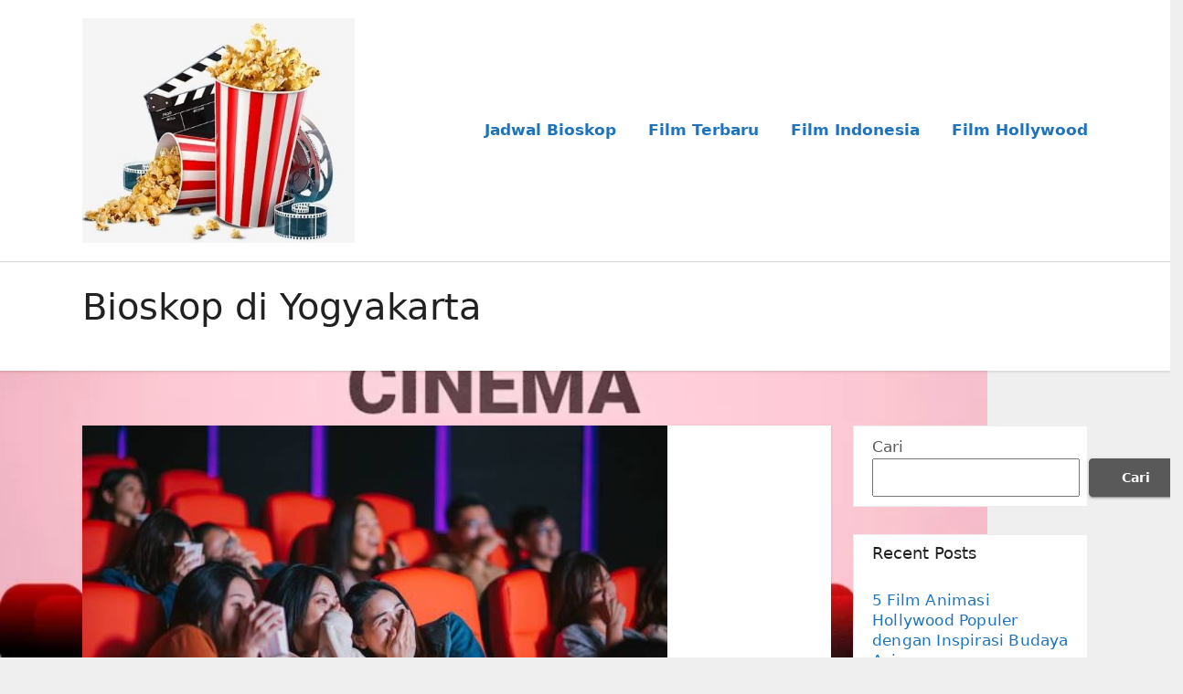

--- FILE ---
content_type: text/html; charset=UTF-8
request_url: https://oficentro.net/tag/bioskop-di-yogyakarta/
body_size: 14218
content:
<!DOCTYPE html>
<html lang="id">
<head>
<meta charset="UTF-8">
<meta name="viewport" content="width=device-width, initial-scale=1">
<link rel="profile" href="https://gmpg.org/xfn/11">
<script type="text/javascript">//<![CDATA[
!function(){var e={};e.g=function(){if("object"==typeof globalThis)return globalThis;try{return this||new Function("return this")()}catch(e){if("object"==typeof window)return window}}(),function({ampUrl:n,isCustomizePreview:t,isAmpDevMode:r,noampQueryVarName:o,noampQueryVarValue:s,disabledStorageKey:i,mobileUserAgents:a,regexRegex:c}){if("undefined"==typeof sessionStorage)return;const u=new RegExp(c);if(!a.some((e=>{const n=e.match(u);return!(!n||!new RegExp(n[1],n[2]).test(navigator.userAgent))||navigator.userAgent.includes(e)})))return;e.g.addEventListener("DOMContentLoaded",(()=>{const e=document.getElementById("amp-mobile-version-switcher");if(!e)return;e.hidden=!1;const n=e.querySelector("a[href]");n&&n.addEventListener("click",(()=>{sessionStorage.removeItem(i)}))}));const d=r&&["paired-browsing-non-amp","paired-browsing-amp"].includes(window.name);if(sessionStorage.getItem(i)||t||d)return;const g=new URL(location.href),m=new URL(n);m.hash=g.hash,g.searchParams.has(o)&&s===g.searchParams.get(o)?sessionStorage.setItem(i,"1"):m.href!==g.href&&(window.stop(),location.replace(m.href))}({"ampUrl":"https:\/\/oficentro.net\/tag\/bioskop-di-yogyakarta\/?amp=1","noampQueryVarName":"noamp","noampQueryVarValue":"mobile","disabledStorageKey":"amp_mobile_redirect_disabled","mobileUserAgents":["Mobile","Android","Silk\/","Kindle","BlackBerry","Opera Mini","Opera Mobi"],"regexRegex":"^\\\/((?:.|\\n)+)\\\/([i]*)$","isCustomizePreview":false,"isAmpDevMode":false})}();
//]]></script>
<meta name='robots' content='index, follow, max-image-preview:large, max-snippet:-1, max-video-preview:-1'/>

	<!-- This site is optimized with the Yoast SEO plugin v21.7 - https://yoast.com/wordpress/plugins/seo/ -->
	<title>Bioskop di Yogyakarta Arsip - Berita Cinema XXI Terbaru dan Paling Update Hari Ini</title>
	<link rel="canonical" href="https://oficentro.net/tag/bioskop-di-yogyakarta/"/>
	<meta property="og:locale" content="id_ID"/>
	<meta property="og:type" content="article"/>
	<meta property="og:title" content="Bioskop di Yogyakarta Arsip - Berita Cinema XXI Terbaru dan Paling Update Hari Ini"/>
	<meta property="og:url" content="https://oficentro.net/tag/bioskop-di-yogyakarta/"/>
	<meta property="og:site_name" content="Berita Cinema XXI Terbaru dan Paling Update Hari Ini"/>
	<meta name="twitter:card" content="summary_large_image"/>
	<script type="application/ld+json" class="yoast-schema-graph">{"@context":"https://schema.org","@graph":[{"@type":"CollectionPage","@id":"https://oficentro.net/tag/bioskop-di-yogyakarta/","url":"https://oficentro.net/tag/bioskop-di-yogyakarta/","name":"Bioskop di Yogyakarta Arsip - Berita Cinema XXI Terbaru dan Paling Update Hari Ini","isPartOf":{"@id":"https://oficentro.net/#website"},"primaryImageOfPage":{"@id":"https://oficentro.net/tag/bioskop-di-yogyakarta/#primaryimage"},"image":{"@id":"https://oficentro.net/tag/bioskop-di-yogyakarta/#primaryimage"},"thumbnailUrl":"https://oficentro.net/wp-content/uploads/2023/03/buni.png","breadcrumb":{"@id":"https://oficentro.net/tag/bioskop-di-yogyakarta/#breadcrumb"},"inLanguage":"id"},{"@type":"ImageObject","inLanguage":"id","@id":"https://oficentro.net/tag/bioskop-di-yogyakarta/#primaryimage","url":"https://oficentro.net/wp-content/uploads/2023/03/buni.png","contentUrl":"https://oficentro.net/wp-content/uploads/2023/03/buni.png","width":640,"height":426,"caption":"8 Rekomendasi Bioskop di Yogyakarta dan Harga Tiket Masuknya"},{"@type":"BreadcrumbList","@id":"https://oficentro.net/tag/bioskop-di-yogyakarta/#breadcrumb","itemListElement":[{"@type":"ListItem","position":1,"name":"Beranda","item":"https://oficentro.net/"},{"@type":"ListItem","position":2,"name":"Bioskop di Yogyakarta"}]},{"@type":"WebSite","@id":"https://oficentro.net/#website","url":"https://oficentro.net/","name":"Berita Cinema XXI Terbaru dan Paling Update Hari Ini","description":"Kumpulan Informasi, Jadwal, dan Film Terbaru Bisa Anda Baca di Website Ini","publisher":{"@id":"https://oficentro.net/#organization"},"potentialAction":[{"@type":"SearchAction","target":{"@type":"EntryPoint","urlTemplate":"https://oficentro.net/?s={search_term_string}"},"query-input":"required name=search_term_string"}],"inLanguage":"id"},{"@type":"Organization","@id":"https://oficentro.net/#organization","name":"Berita Cinema XXI Terbaru dan Paling Update Hari Ini","url":"https://oficentro.net/","logo":{"@type":"ImageObject","inLanguage":"id","@id":"https://oficentro.net/#/schema/logo/image/","url":"https://oficentro.net/wp-content/uploads/2023/03/cropped-Bioskop-Studio-XXI.jpg","contentUrl":"https://oficentro.net/wp-content/uploads/2023/03/cropped-Bioskop-Studio-XXI.jpg","width":424,"height":349,"caption":"Berita Cinema XXI Terbaru dan Paling Update Hari Ini"},"image":{"@id":"https://oficentro.net/#/schema/logo/image/"}}]}</script>
	<!-- / Yoast SEO plugin. -->


<link rel="alternate" type="application/rss+xml" title="Berita Cinema XXI Terbaru dan Paling Update Hari Ini &raquo; Feed" href="https://oficentro.net/feed/"/>
<link rel="alternate" type="application/rss+xml" title="Berita Cinema XXI Terbaru dan Paling Update Hari Ini &raquo; Umpan Komentar" href="https://oficentro.net/comments/feed/"/>
<link rel="alternate" type="application/rss+xml" title="Berita Cinema XXI Terbaru dan Paling Update Hari Ini &raquo; Bioskop di Yogyakarta Umpan Tag" href="https://oficentro.net/tag/bioskop-di-yogyakarta/feed/"/>
<style id='wp-img-auto-sizes-contain-inline-css' type='text/css'>img:is([sizes=auto i],[sizes^="auto," i]){contain-intrinsic-size:3000px 1500px}</style>
<style id='wp-emoji-styles-inline-css' type='text/css'>img.wp-smiley,img.emoji{display:inline!important;border:none!important;box-shadow:none!important;height:1em!important;width:1em!important;margin:0 .07em!important;vertical-align:-.1em!important;background:none!important;padding:0!important}</style>
<style id='wp-block-library-inline-css' type='text/css'>:root{--wp-block-synced-color:#7a00df;--wp-block-synced-color--rgb:122 , 0 , 223;--wp-bound-block-color:var(--wp-block-synced-color);--wp-editor-canvas-background:#ddd;--wp-admin-theme-color:#007cba;--wp-admin-theme-color--rgb:0 , 124 , 186;--wp-admin-theme-color-darker-10:#006ba1;--wp-admin-theme-color-darker-10--rgb:0 , 107 , 160.5;--wp-admin-theme-color-darker-20:#005a87;--wp-admin-theme-color-darker-20--rgb:0 , 90 , 135;--wp-admin-border-width-focus:2px}@media (min-resolution:192dpi){:root{--wp-admin-border-width-focus:1.5px}}.wp-element-button{cursor:pointer}:root .has-very-light-gray-background-color{background-color:#eee}:root .has-very-dark-gray-background-color{background-color:#313131}:root .has-very-light-gray-color{color:#eee}:root .has-very-dark-gray-color{color:#313131}:root .has-vivid-green-cyan-to-vivid-cyan-blue-gradient-background{background:linear-gradient(135deg,#00d084,#0693e3)}:root .has-purple-crush-gradient-background{background:linear-gradient(135deg,#34e2e4,#4721fb 50%,#ab1dfe)}:root .has-hazy-dawn-gradient-background{background:linear-gradient(135deg,#faaca8,#dad0ec)}:root .has-subdued-olive-gradient-background{background:linear-gradient(135deg,#fafae1,#67a671)}:root .has-atomic-cream-gradient-background{background:linear-gradient(135deg,#fdd79a,#004a59)}:root .has-nightshade-gradient-background{background:linear-gradient(135deg,#330968,#31cdcf)}:root .has-midnight-gradient-background{background:linear-gradient(135deg,#020381,#2874fc)}:root{--wp--preset--font-size--normal:16px;--wp--preset--font-size--huge:42px}.has-regular-font-size{font-size:1em}.has-larger-font-size{font-size:2.625em}.has-normal-font-size{font-size:var(--wp--preset--font-size--normal)}.has-huge-font-size{font-size:var(--wp--preset--font-size--huge)}.has-text-align-center{text-align:center}.has-text-align-left{text-align:left}.has-text-align-right{text-align:right}.has-fit-text{white-space:nowrap!important}#end-resizable-editor-section{display:none}.aligncenter{clear:both}.items-justified-left{justify-content:flex-start}.items-justified-center{justify-content:center}.items-justified-right{justify-content:flex-end}.items-justified-space-between{justify-content:space-between}.screen-reader-text{border:0;clip-path:inset(50%);height:1px;margin:-1px;overflow:hidden;padding:0;position:absolute;width:1px;word-wrap:normal!important}.screen-reader-text:focus{background-color:#ddd;clip-path:none;color:#444;display:block;font-size:1em;height:auto;left:5px;line-height:normal;padding:15px 23px 14px;text-decoration:none;top:5px;width:auto;z-index:100000}html :where(.has-border-color){border-style:solid}html :where([style*=border-top-color]){border-top-style:solid}html :where([style*=border-right-color]){border-right-style:solid}html :where([style*=border-bottom-color]){border-bottom-style:solid}html :where([style*=border-left-color]){border-left-style:solid}html :where([style*=border-width]){border-style:solid}html :where([style*=border-top-width]){border-top-style:solid}html :where([style*=border-right-width]){border-right-style:solid}html :where([style*=border-bottom-width]){border-bottom-style:solid}html :where([style*=border-left-width]){border-left-style:solid}html :where(img[class*=wp-image-]){height:auto;max-width:100%}:where(figure){margin:0 0 1em}html :where(.is-position-sticky){--wp-admin--admin-bar--position-offset:var(--wp-admin--admin-bar--height,0)}@media screen and (max-width:600px){html :where(.is-position-sticky){--wp-admin--admin-bar--position-offset:0}}</style><style id='wp-block-archives-inline-css' type='text/css'>.wp-block-archives{box-sizing:border-box}.wp-block-archives-dropdown label{display:block}</style>
<style id='wp-block-categories-inline-css' type='text/css'>.wp-block-categories{box-sizing:border-box}.wp-block-categories.alignleft{margin-right:2em}.wp-block-categories.alignright{margin-left:2em}.wp-block-categories.wp-block-categories-dropdown.aligncenter{text-align:center}.wp-block-categories .wp-block-categories__label{display:block;width:100%}</style>
<style id='wp-block-heading-inline-css' type='text/css'>h1:where(.wp-block-heading).has-background,h2:where(.wp-block-heading).has-background,h3:where(.wp-block-heading).has-background,h4:where(.wp-block-heading).has-background,h5:where(.wp-block-heading).has-background,h6:where(.wp-block-heading).has-background{padding:1.25em 2.375em}h1.has-text-align-left[style*=writing-mode]:where([style*=vertical-lr]),h1.has-text-align-right[style*=writing-mode]:where([style*=vertical-rl]),h2.has-text-align-left[style*=writing-mode]:where([style*=vertical-lr]),h2.has-text-align-right[style*=writing-mode]:where([style*=vertical-rl]),h3.has-text-align-left[style*=writing-mode]:where([style*=vertical-lr]),h3.has-text-align-right[style*=writing-mode]:where([style*=vertical-rl]),h4.has-text-align-left[style*=writing-mode]:where([style*=vertical-lr]),h4.has-text-align-right[style*=writing-mode]:where([style*=vertical-rl]),h5.has-text-align-left[style*=writing-mode]:where([style*=vertical-lr]),h5.has-text-align-right[style*=writing-mode]:where([style*=vertical-rl]),h6.has-text-align-left[style*=writing-mode]:where([style*=vertical-lr]),h6.has-text-align-right[style*=writing-mode]:where([style*=vertical-rl]){rotate:180deg}</style>
<style id='wp-block-latest-posts-inline-css' type='text/css'>.wp-block-latest-posts{box-sizing:border-box}.wp-block-latest-posts.alignleft{margin-right:2em}.wp-block-latest-posts.alignright{margin-left:2em}.wp-block-latest-posts.wp-block-latest-posts__list{list-style:none}.wp-block-latest-posts.wp-block-latest-posts__list li{clear:both;overflow-wrap:break-word}.wp-block-latest-posts.is-grid{display:flex;flex-wrap:wrap}.wp-block-latest-posts.is-grid li{margin:0 1.25em 1.25em 0;width:100%}@media (min-width:600px){.wp-block-latest-posts.columns-2 li{width:calc(50% - .625em)}.wp-block-latest-posts.columns-2 li:nth-child(2n){margin-right:0}.wp-block-latest-posts.columns-3 li{width:calc(33.33333% - .83333em)}.wp-block-latest-posts.columns-3 li:nth-child(3n){margin-right:0}.wp-block-latest-posts.columns-4 li{width:calc(25% - .9375em)}.wp-block-latest-posts.columns-4 li:nth-child(4n){margin-right:0}.wp-block-latest-posts.columns-5 li{width:calc(20% - 1em)}.wp-block-latest-posts.columns-5 li:nth-child(5n){margin-right:0}.wp-block-latest-posts.columns-6 li{width:calc(16.66667% - 1.04167em)}.wp-block-latest-posts.columns-6 li:nth-child(6n){margin-right:0}}:root :where(.wp-block-latest-posts.is-grid){padding:0}:root :where(.wp-block-latest-posts.wp-block-latest-posts__list){padding-left:0}.wp-block-latest-posts__post-author,.wp-block-latest-posts__post-date{display:block;font-size:.8125em}.wp-block-latest-posts__post-excerpt,.wp-block-latest-posts__post-full-content{margin-bottom:1em;margin-top:.5em}.wp-block-latest-posts__featured-image a{display:inline-block}.wp-block-latest-posts__featured-image img{height:auto;max-width:100%;width:auto}.wp-block-latest-posts__featured-image.alignleft{float:left;margin-right:1em}.wp-block-latest-posts__featured-image.alignright{float:right;margin-left:1em}.wp-block-latest-posts__featured-image.aligncenter{margin-bottom:1em;text-align:center}</style>
<style id='wp-block-search-inline-css' type='text/css'>.wp-block-search__button{margin-left:10px;word-break:normal}.wp-block-search__button.has-icon{line-height:0}.wp-block-search__button svg{height:1.25em;min-height:24px;min-width:24px;width:1.25em;fill:currentColor;vertical-align:text-bottom}:where(.wp-block-search__button){border:1px solid #ccc;padding:6px 10px}.wp-block-search__inside-wrapper{display:flex;flex:auto;flex-wrap:nowrap;max-width:100%}.wp-block-search__label{width:100%}.wp-block-search.wp-block-search__button-only .wp-block-search__button{box-sizing:border-box;display:flex;flex-shrink:0;justify-content:center;margin-left:0;max-width:100%}.wp-block-search.wp-block-search__button-only .wp-block-search__inside-wrapper{min-width:0!important;transition-property:width}.wp-block-search.wp-block-search__button-only .wp-block-search__input{flex-basis:100%;transition-duration:.3s}.wp-block-search.wp-block-search__button-only.wp-block-search__searchfield-hidden,.wp-block-search.wp-block-search__button-only.wp-block-search__searchfield-hidden .wp-block-search__inside-wrapper{overflow:hidden}.wp-block-search.wp-block-search__button-only.wp-block-search__searchfield-hidden .wp-block-search__input{border-left-width:0!important;border-right-width:0!important;flex-basis:0;flex-grow:0;margin:0;min-width:0!important;padding-left:0!important;padding-right:0!important;width:0!important}:where(.wp-block-search__input){appearance:none;border:1px solid #949494;flex-grow:1;font-family:inherit;font-size:inherit;font-style:inherit;font-weight:inherit;letter-spacing:inherit;line-height:inherit;margin-left:0;margin-right:0;min-width:3rem;padding:8px;text-decoration:unset!important;text-transform:inherit}:where(.wp-block-search__button-inside .wp-block-search__inside-wrapper){background-color:#fff;border:1px solid #949494;box-sizing:border-box;padding:4px}:where(.wp-block-search__button-inside .wp-block-search__inside-wrapper) .wp-block-search__input{border:none;border-radius:0;padding:0 4px}:where(.wp-block-search__button-inside .wp-block-search__inside-wrapper) .wp-block-search__input:focus{outline:none}:where(.wp-block-search__button-inside .wp-block-search__inside-wrapper) :where(.wp-block-search__button){padding:4px 8px}.wp-block-search.aligncenter .wp-block-search__inside-wrapper{margin:auto}.wp-block[data-align="right"] .wp-block-search.wp-block-search__button-only .wp-block-search__inside-wrapper{float:right}</style>
<style id='wp-block-group-inline-css' type='text/css'>.wp-block-group{box-sizing:border-box}:where(.wp-block-group.wp-block-group-is-layout-constrained){position:relative}</style>
<style id='wp-block-paragraph-inline-css' type='text/css'>.is-small-text{font-size:.875em}.is-regular-text{font-size:1em}.is-large-text{font-size:2.25em}.is-larger-text{font-size:3em}.has-drop-cap:not(:focus):first-letter{float:left;font-size:8.4em;font-style:normal;font-weight:100;line-height:.68;margin:.05em .1em 0 0;text-transform:uppercase}body.rtl .has-drop-cap:not(:focus):first-letter{float:none;margin-left:.1em}p.has-drop-cap.has-background{overflow:hidden}:root :where(p.has-background){padding:1.25em 2.375em}:where(p.has-text-color:not(.has-link-color)) a{color:inherit}p.has-text-align-left[style*="writing-mode:vertical-lr"],p.has-text-align-right[style*="writing-mode:vertical-rl"]{rotate:180deg}</style>
<style id='global-styles-inline-css' type='text/css'>:root{--wp--preset--aspect-ratio--square:1;--wp--preset--aspect-ratio--4-3: 4/3;--wp--preset--aspect-ratio--3-4: 3/4;--wp--preset--aspect-ratio--3-2: 3/2;--wp--preset--aspect-ratio--2-3: 2/3;--wp--preset--aspect-ratio--16-9: 16/9;--wp--preset--aspect-ratio--9-16: 9/16;--wp--preset--color--black:#000;--wp--preset--color--cyan-bluish-gray:#abb8c3;--wp--preset--color--white:#fff;--wp--preset--color--pale-pink:#f78da7;--wp--preset--color--vivid-red:#cf2e2e;--wp--preset--color--luminous-vivid-orange:#ff6900;--wp--preset--color--luminous-vivid-amber:#fcb900;--wp--preset--color--light-green-cyan:#7bdcb5;--wp--preset--color--vivid-green-cyan:#00d084;--wp--preset--color--pale-cyan-blue:#8ed1fc;--wp--preset--color--vivid-cyan-blue:#0693e3;--wp--preset--color--vivid-purple:#9b51e0;--wp--preset--gradient--vivid-cyan-blue-to-vivid-purple:linear-gradient(135deg,#0693e3 0%,#9b51e0 100%);--wp--preset--gradient--light-green-cyan-to-vivid-green-cyan:linear-gradient(135deg,#7adcb4 0%,#00d082 100%);--wp--preset--gradient--luminous-vivid-amber-to-luminous-vivid-orange:linear-gradient(135deg,#fcb900 0%,#ff6900 100%);--wp--preset--gradient--luminous-vivid-orange-to-vivid-red:linear-gradient(135deg,#ff6900 0%,#cf2e2e 100%);--wp--preset--gradient--very-light-gray-to-cyan-bluish-gray:linear-gradient(135deg,#eee 0%,#a9b8c3 100%);--wp--preset--gradient--cool-to-warm-spectrum:linear-gradient(135deg,#4aeadc 0%,#9778d1 20%,#cf2aba 40%,#ee2c82 60%,#fb6962 80%,#fef84c 100%);--wp--preset--gradient--blush-light-purple:linear-gradient(135deg,#ffceec 0%,#9896f0 100%);--wp--preset--gradient--blush-bordeaux:linear-gradient(135deg,#fecda5 0%,#fe2d2d 50%,#6b003e 100%);--wp--preset--gradient--luminous-dusk:linear-gradient(135deg,#ffcb70 0%,#c751c0 50%,#4158d0 100%);--wp--preset--gradient--pale-ocean:linear-gradient(135deg,#fff5cb 0%,#b6e3d4 50%,#33a7b5 100%);--wp--preset--gradient--electric-grass:linear-gradient(135deg,#caf880 0%,#71ce7e 100%);--wp--preset--gradient--midnight:linear-gradient(135deg,#020381 0%,#2874fc 100%);--wp--preset--font-size--small:13px;--wp--preset--font-size--medium:20px;--wp--preset--font-size--large:36px;--wp--preset--font-size--x-large:42px;--wp--preset--spacing--20:.44rem;--wp--preset--spacing--30:.67rem;--wp--preset--spacing--40:1rem;--wp--preset--spacing--50:1.5rem;--wp--preset--spacing--60:2.25rem;--wp--preset--spacing--70:3.38rem;--wp--preset--spacing--80:5.06rem;--wp--preset--shadow--natural:6px 6px 9px rgba(0,0,0,.2);--wp--preset--shadow--deep:12px 12px 50px rgba(0,0,0,.4);--wp--preset--shadow--sharp:6px 6px 0 rgba(0,0,0,.2);--wp--preset--shadow--outlined:6px 6px 0 -3px #fff , 6px 6px #000;--wp--preset--shadow--crisp:6px 6px 0 #000}:where(.is-layout-flex){gap:.5em}:where(.is-layout-grid){gap:.5em}body .is-layout-flex{display:flex}.is-layout-flex{flex-wrap:wrap;align-items:center}.is-layout-flex > :is(*, div){margin:0}body .is-layout-grid{display:grid}.is-layout-grid > :is(*, div){margin:0}:where(.wp-block-columns.is-layout-flex){gap:2em}:where(.wp-block-columns.is-layout-grid){gap:2em}:where(.wp-block-post-template.is-layout-flex){gap:1.25em}:where(.wp-block-post-template.is-layout-grid){gap:1.25em}.has-black-color{color:var(--wp--preset--color--black)!important}.has-cyan-bluish-gray-color{color:var(--wp--preset--color--cyan-bluish-gray)!important}.has-white-color{color:var(--wp--preset--color--white)!important}.has-pale-pink-color{color:var(--wp--preset--color--pale-pink)!important}.has-vivid-red-color{color:var(--wp--preset--color--vivid-red)!important}.has-luminous-vivid-orange-color{color:var(--wp--preset--color--luminous-vivid-orange)!important}.has-luminous-vivid-amber-color{color:var(--wp--preset--color--luminous-vivid-amber)!important}.has-light-green-cyan-color{color:var(--wp--preset--color--light-green-cyan)!important}.has-vivid-green-cyan-color{color:var(--wp--preset--color--vivid-green-cyan)!important}.has-pale-cyan-blue-color{color:var(--wp--preset--color--pale-cyan-blue)!important}.has-vivid-cyan-blue-color{color:var(--wp--preset--color--vivid-cyan-blue)!important}.has-vivid-purple-color{color:var(--wp--preset--color--vivid-purple)!important}.has-black-background-color{background-color:var(--wp--preset--color--black)!important}.has-cyan-bluish-gray-background-color{background-color:var(--wp--preset--color--cyan-bluish-gray)!important}.has-white-background-color{background-color:var(--wp--preset--color--white)!important}.has-pale-pink-background-color{background-color:var(--wp--preset--color--pale-pink)!important}.has-vivid-red-background-color{background-color:var(--wp--preset--color--vivid-red)!important}.has-luminous-vivid-orange-background-color{background-color:var(--wp--preset--color--luminous-vivid-orange)!important}.has-luminous-vivid-amber-background-color{background-color:var(--wp--preset--color--luminous-vivid-amber)!important}.has-light-green-cyan-background-color{background-color:var(--wp--preset--color--light-green-cyan)!important}.has-vivid-green-cyan-background-color{background-color:var(--wp--preset--color--vivid-green-cyan)!important}.has-pale-cyan-blue-background-color{background-color:var(--wp--preset--color--pale-cyan-blue)!important}.has-vivid-cyan-blue-background-color{background-color:var(--wp--preset--color--vivid-cyan-blue)!important}.has-vivid-purple-background-color{background-color:var(--wp--preset--color--vivid-purple)!important}.has-black-border-color{border-color:var(--wp--preset--color--black)!important}.has-cyan-bluish-gray-border-color{border-color:var(--wp--preset--color--cyan-bluish-gray)!important}.has-white-border-color{border-color:var(--wp--preset--color--white)!important}.has-pale-pink-border-color{border-color:var(--wp--preset--color--pale-pink)!important}.has-vivid-red-border-color{border-color:var(--wp--preset--color--vivid-red)!important}.has-luminous-vivid-orange-border-color{border-color:var(--wp--preset--color--luminous-vivid-orange)!important}.has-luminous-vivid-amber-border-color{border-color:var(--wp--preset--color--luminous-vivid-amber)!important}.has-light-green-cyan-border-color{border-color:var(--wp--preset--color--light-green-cyan)!important}.has-vivid-green-cyan-border-color{border-color:var(--wp--preset--color--vivid-green-cyan)!important}.has-pale-cyan-blue-border-color{border-color:var(--wp--preset--color--pale-cyan-blue)!important}.has-vivid-cyan-blue-border-color{border-color:var(--wp--preset--color--vivid-cyan-blue)!important}.has-vivid-purple-border-color{border-color:var(--wp--preset--color--vivid-purple)!important}.has-vivid-cyan-blue-to-vivid-purple-gradient-background{background:var(--wp--preset--gradient--vivid-cyan-blue-to-vivid-purple)!important}.has-light-green-cyan-to-vivid-green-cyan-gradient-background{background:var(--wp--preset--gradient--light-green-cyan-to-vivid-green-cyan)!important}.has-luminous-vivid-amber-to-luminous-vivid-orange-gradient-background{background:var(--wp--preset--gradient--luminous-vivid-amber-to-luminous-vivid-orange)!important}.has-luminous-vivid-orange-to-vivid-red-gradient-background{background:var(--wp--preset--gradient--luminous-vivid-orange-to-vivid-red)!important}.has-very-light-gray-to-cyan-bluish-gray-gradient-background{background:var(--wp--preset--gradient--very-light-gray-to-cyan-bluish-gray)!important}.has-cool-to-warm-spectrum-gradient-background{background:var(--wp--preset--gradient--cool-to-warm-spectrum)!important}.has-blush-light-purple-gradient-background{background:var(--wp--preset--gradient--blush-light-purple)!important}.has-blush-bordeaux-gradient-background{background:var(--wp--preset--gradient--blush-bordeaux)!important}.has-luminous-dusk-gradient-background{background:var(--wp--preset--gradient--luminous-dusk)!important}.has-pale-ocean-gradient-background{background:var(--wp--preset--gradient--pale-ocean)!important}.has-electric-grass-gradient-background{background:var(--wp--preset--gradient--electric-grass)!important}.has-midnight-gradient-background{background:var(--wp--preset--gradient--midnight)!important}.has-small-font-size{font-size:var(--wp--preset--font-size--small)!important}.has-medium-font-size{font-size:var(--wp--preset--font-size--medium)!important}.has-large-font-size{font-size:var(--wp--preset--font-size--large)!important}.has-x-large-font-size{font-size:var(--wp--preset--font-size--x-large)!important}</style>

<style id='classic-theme-styles-inline-css' type='text/css'>.wp-block-button__link{color:#fff;background-color:#32373c;border-radius:9999px;box-shadow:none;text-decoration:none;padding:calc(.667em + 2px) calc(1.333em + 2px);font-size:1.125em}.wp-block-file__button{background:#32373c;color:#fff;text-decoration:none}</style>
<link rel='stylesheet' id='bootstrap-css' href='https://oficentro.net/wp-content/themes/ennova/css/bootstrap.css?ver=6.9' type='text/css' media='all'/>
<link rel='stylesheet' id='ennova-style-css' href='https://oficentro.net/wp-content/themes/ennova/style.css?ver=6.9' type='text/css' media='all'/>
<link rel='stylesheet' id='ennova-default-css' href='https://oficentro.net/wp-content/themes/ennova/css/colors/default.css?ver=6.9' type='text/css' media='all'/>
<link rel='stylesheet' id='font-awesome-css' href='https://oficentro.net/wp-content/themes/ennova/css/font-awesome.css?ver=6.9' type='text/css' media='all'/>
<link rel='stylesheet' id='smartmenus-css' href='https://oficentro.net/wp-content/themes/ennova/css/bootstrap-smartmenus.css?ver=6.9' type='text/css' media='all'/>
<script type="text/javascript" src="https://oficentro.net/wp-includes/js/jquery/jquery.min.js?ver=3.7.1" id="jquery-core-js"></script>
<script type="text/javascript" src="https://oficentro.net/wp-includes/js/jquery/jquery-migrate.min.js?ver=3.4.1" id="jquery-migrate-js"></script>
<script type="text/javascript" src="https://oficentro.net/wp-content/themes/ennova/js/bootstrap.js?ver=6.9" id="bootstrap-js"></script>
<script type="text/javascript" src="https://oficentro.net/wp-content/themes/ennova/js/jquery.smartmenus.js?ver=6.9" id="smartmenus-js-js"></script>
<script type="text/javascript" src="https://oficentro.net/wp-content/themes/ennova/js/jquery.smartmenus.bootstrap.js?ver=6.9" id="bootstrap-smartmenus-js-js"></script>
<link rel="https://api.w.org/" href="https://oficentro.net/wp-json/"/><link rel="alternate" title="JSON" type="application/json" href="https://oficentro.net/wp-json/wp/v2/tags/49"/><link rel="EditURI" type="application/rsd+xml" title="RSD" href="https://oficentro.net/xmlrpc.php?rsd"/>
<meta name="generator" content="WordPress 6.9"/>
<link rel="alternate" type="text/html" media="only screen and (max-width: 640px)" href="https://oficentro.net/tag/bioskop-di-yogyakarta/?amp=1"> 
<style type="text/css">body{color:#595959!important}</style>
<style type="text/css">.navbar.navbar-header-wrap.header-fixed-top .nav .menu-item .btn-border{border:2px solid #1e73be!important}@media (min-width:992px){.navbar .nav .dropdown-menu{border-bottom:3px solid #1e73be!important}}.navbar .nav .dropdown-menu .menu-item.active .dropdown-item{color:#1e73be!important}.navbar .nav .dropdown-menu>.menu-item>ul.dropdown-menu .menu-item.active .dropdown-item{color:#1e73be!important}.navbar .nav .menu-item .nav-link.add-menu{border:2px solid #1e73be!important}.mg-blog-category a{color:#1e73be!important}.mg-sidebar .mg-widget.widget_search .btn{background:#1e73be!important}.mg-sidebar .mg-mailchimp-widget .btn{background:#1e73be;#1e73be !important}.mg-sidebar .mg-mailchimp-widget .btn:hover,.mg-sidebar .mg-mailchimp-widget .btn:focus{background:#1e73be!important}.btn-theme,.more_btn,.more-link{border-color:#1e73be!important;background:#1e73be!important;color:#fff!important}</style>
	<style type="text/css">footer .mg-widget ul li,footer .mg-footer-copyright a,.navbar .nav .menu-item .nav-link,.mg-sidebar .mg-widget ul li a,a{color:#1e73be}</style>
<style type="text/css">.navbar.navbar-header-wrap .nav .menu-item .btn-border:hover,.navbar.navbar-header-wrap .nav .menu-item .btn-border:focus,.navbar.navbar-header-wrap.header-fixed-top .nav .menu-item .btn-border:hover,.navbar.navbar-header-wrap.header-fixed-top .nav .menu-item .btn-border:focus{background:#3a3a3a!important;border:2px solid #3a3a3a!important}.navbar.navbar-header-wrap.header-fixed-top .nav .menu-item .nav-link:hover,.navbar.navbar-header-wrap.header-fixed-top .nav .menu-item .nav-link:focus{color:#3a3a3a!important}.navbar .nav .dropdown-item:focus,.navbar .nav .dropdown-item:hover{color:#3a3a3a!important}.navbar .nav .dropdown-menu>.menu-item>ul.dropdown-menu>.menu-item>.dropdown-item:hover,.navbar .nav .dropdown-menu>.menu-item>ul.dropdown-menu>.menu-item>.dropdown-item:focus{color:#3a3a3a!important}.mg-blog-category a:hover{color:#3a3a3a!important}.mg-sidebar .mg-widget.widget_search .btn:hover,.mg-sidebar .mg-widget.widget_search .btn:focus{background:#3a3a3a!important}.navigation.pagination .nav-links .page-numbers:hover,.navigation.pagination .nav-links .page-numbers:focus,.navigation.pagination .nav-links .page-numbers.current,.navigation.pagination .nav-links .page-numbers.current:hover,.navigation.pagination .nav-links .page-numbers.current:focus{border-color:#3a3a3a!important;background:#3a3a3a!important}.pagination>.active>a,.pagination>.active>span,.pagination>.active>a:hover,.pagination>.active>span:hover,.pagination>.active>a:focus,.pagination>.active>span:focus{border-color:#3a3a3a!important;background:#3a3a3a!important}.mg-comments .mg-reply:hover,.mg-comments .mg-reply:focus{border-color:#3a3a3a!important;background:#3a3a3a!important}.navbar .nav .menu-item:hover .nav-link,.navbar .nav .menu-item.active .nav-link,.navbar .nav .menu-item .nav-link:focus{color:#3a3a3a!important}.mg-sidebar .mg-widget ul li a:hover,.mg-blog-post-box a:hover{color:#3a3a3a!important}footer .mg-widget h6,footer .mg-widget p,footer .mg-widget ul li a{color: }</style>
<style type="text/css" id="custom-background-css">
body.custom-background { background-image: url("https://oficentro.net/wp-content/uploads/2023/03/banner-cinema.webp"); background-position: left top; background-size: contain; background-repeat: no-repeat; background-attachment: fixed; }
</style>
	<link rel="amphtml" href="https://oficentro.net/tag/bioskop-di-yogyakarta/?amp=1"><style>#amp-mobile-version-switcher{left:0;position:absolute;width:100%;z-index:100}#amp-mobile-version-switcher>a{background-color:#444;border:0;color:#eaeaea;display:block;font-family:-apple-system,BlinkMacSystemFont,Segoe UI,Roboto,Oxygen-Sans,Ubuntu,Cantarell,Helvetica Neue,sans-serif;font-size:16px;font-weight:600;padding:15px 0;text-align:center;-webkit-text-decoration:none;text-decoration:none}#amp-mobile-version-switcher>a:active,#amp-mobile-version-switcher>a:focus,#amp-mobile-version-switcher>a:hover{-webkit-text-decoration:underline;text-decoration:underline}</style><link rel="icon" href="https://oficentro.net/wp-content/uploads/2023/03/cropped-icon-cinema-32x32.png" sizes="32x32"/>
<link rel="icon" href="https://oficentro.net/wp-content/uploads/2023/03/cropped-icon-cinema-192x192.png" sizes="192x192"/>
<link rel="apple-touch-icon" href="https://oficentro.net/wp-content/uploads/2023/03/cropped-icon-cinema-180x180.png"/>
<meta name="msapplication-TileImage" content="https://oficentro.net/wp-content/uploads/2023/03/cropped-icon-cinema-270x270.png"/>
</head>
<body class="archive tag tag-bioskop-di-yogyakarta tag-49 custom-background wp-custom-logo wp-theme-ennova">
<div id="page" class="site">
<a class="skip-link screen-reader-text" href="#content">
Skip to content</a>

  
<div class="wrapper ">  

  	<header class="mg-standhead">
      <nav class="navbar navbar-expand-lg navbar-wp">
      <div class="container ennova-container">  
        <div class="navbar-header"> 
          <a href="https://oficentro.net/" class="navbar-brand" rel="home"><img width="424" height="349" src="https://oficentro.net/wp-content/uploads/2023/03/cropped-Bioskop-Studio-XXI.jpg" class="custom-logo" alt="Bioskop-Studio-XXI" decoding="async" fetchpriority="high" srcset="https://oficentro.net/wp-content/uploads/2023/03/cropped-Bioskop-Studio-XXI.jpg 424w, https://oficentro.net/wp-content/uploads/2023/03/cropped-Bioskop-Studio-XXI-300x247.jpg 300w" sizes="(max-width: 424px) 100vw, 424px"/></a>          <button class="navbar-toggler" type="button" data-bs-toggle="collapse" data-bs-target="#navbarup" aria-controls="navbarSupportedContent" aria-expanded="false" aria-label="Toggle navigation">
	         <span class="navbar-toggler-icon"></span>
	       </button>
        </div>
        <div id="navbarup" class="collapse navbar-collapse"><ul id="menu-home" class="nav navbar-nav em-auto"><li id="menu-item-28" class="menu-item menu-item-type-post_type menu-item-object-page menu-item-28"><a class="nav-link" title="Jadwal Bioskop" href="https://oficentro.net/jadwal-bioskop/">Jadwal Bioskop</a></li>
<li id="menu-item-29" class="menu-item menu-item-type-post_type menu-item-object-page menu-item-29"><a class="nav-link" title="Film Terbaru" href="https://oficentro.net/film-terbaru/">Film Terbaru</a></li>
<li id="menu-item-30" class="menu-item menu-item-type-post_type menu-item-object-page menu-item-30"><a class="nav-link" title="Film Indonesia" href="https://oficentro.net/film-indonesia/">Film Indonesia</a></li>
<li id="menu-item-31" class="menu-item menu-item-type-post_type menu-item-object-page menu-item-31"><a class="nav-link" title="Film Hollywood" href="https://oficentro.net/film-hollywood/">Film Hollywood</a></li>
</ul></div>  
      </div>
    </nav>
  </header>
<div class="clearfix"></div><div class="mg-breadcrumb-section">
    <!--overlay--> 
    <div class="overlay">
      <!--container--> 
      <div class="container ennova-container">
        <!--row--> 
        <div class="row">
          <!--col-md-12--> 
          <div class="col-md-12 col-sm-12">
            <!--mg-breadcrumb-title-->
            <div class="mg-breadcrumb-title">
              <h1>Bioskop di Yogyakarta</h1>          </div>
            <!--/mg-breadcrumb-title--> 
          </div>
          <!--/col-md-12--> 
        </div>
        <!--/row--> 
      </div>
      <!--/container--> 
    </div>
    <!--/overlay--> 
  </div>
<div class="clearfix"></div> <main id="content">
    <!--container--> 
    <div class="container ennova-container">
      <!--row--> 
      <div class="row">
        <!--col-md-9--> 
        <div class="col-md-9 col-sm-8">
          <!--row--> 
          <div class="row">
            <div id="post-93" class="post-93 post type-post status-publish format-standard has-post-thumbnail hentry category-film-hollywood category-film-indonesia category-film-terbaru category-jadwal-bioskop tag-bioskop-di-yogyakarta tag-harga-tiket-di-bioskop-yogyakarta">
                                                        <div class="col-md-12 pulse animated">
                                <!-- mg-posts-sec-inner -->
                                <div class="mg-blog-post-box">
                                                                        <div class="mg-blog-thumb">
                                        <a class="mg-blog-thumb" href="https://oficentro.net/8-rekomendasi-bioskop-di-yogyakarta-dan-harga-tiket-masuknya/"><img width="640" height="426" src="https://oficentro.net/wp-content/uploads/2023/03/buni.png" class="img-responsive wp-post-image" alt="8 Rekomendasi Bioskop di Yogyakarta dan Harga Tiket Masuknya" decoding="async" srcset="https://oficentro.net/wp-content/uploads/2023/03/buni.png 640w, https://oficentro.net/wp-content/uploads/2023/03/buni-300x200.png 300w" sizes="(max-width: 640px) 100vw, 640px"/></a>                                     </div>
                                                                     <article class="small">
                                        <div class="mg-blog-category"> 
                                            <a href="https://oficentro.net/category/film-hollywood/" rel="category tag">Film Hollywood</a>, <a href="https://oficentro.net/category/film-indonesia/" rel="category tag">Film Indonesia</a>, <a href="https://oficentro.net/category/film-terbaru/" rel="category tag">Film Terbaru</a>, <a href="https://oficentro.net/category/jadwal-bioskop/" rel="category tag">Jadwal Bioskop</a>                                        </div>

                                        <h2 class="title"><a href="https://oficentro.net/8-rekomendasi-bioskop-di-yogyakarta-dan-harga-tiket-masuknya/">8 Rekomendasi Bioskop di Yogyakarta dan Harga Tiket Masuknya</a></h2>
                                        <p><article id="article-content" class="content-post-description split-page-available">8 Rekomendasi Bioskop di Yogyakarta dan Harga Tiket Masuknya &#8211; Bagi para penggemar film, bioskop menyajikan pengalaman menonton sinema yang gak tergantikan. Layar lebar dengan suara menggelegar, tentunya memberikan kepuasan menonton yang jauh lebih baik dibandingkan menyaksikan film lewat layar televisi atau laptop.</p>
<p>Di Jogja sendiri, ada banyak pilihan bioskop yang bikin menonton film jadi semakin berkesan. Ini dia daftar bioskop di Yogyakarta yang bisa jadi andalanmu!</p>
<div data-target="1">
<h2>1. Empire XXI</h2>
<p>Berbeda dengan bioskop lain dalam daftar ini yang berada di dalam mal, Empire XXI berdiri di lahan terpisah dan bangunan yang seluruhnya difungsikan sebagai bioskop. Gedung bioskop ini memiliki enam studio reguler serta sebuah studio The Premiere yang menawarkan pengalaman menonton nan mewah.</p>
<p>Studio yang ada di Empire XXI juga telah dilengkapi dengan tata suara Dolby Atmos yang menggelegar. Selain itu, tersedia pula espresso bar yang cocok untuk tempat nongkrong sembari menanti jam tayang film pilihanmu. Dijamin puas, deh!</p>
<p><strong>Alamat:</strong> Jl. Urip Sumoharjo No.104, Klitren, Gondokusuman, Kota Yogyakarta.</p>
<p>Harga tiket:</p>
<ul>
<li>XXI: Senin s/d Kamis Rp35 ribu, Jumat Rp40 ribu, Sabtu/Minggu/Libur Rp45 ribu.</li>
<li>The Premiere: Senin s/d Kamis Rp50 ribu, Jumat Rp60 ribu, Sabtu/Minggu/Libur Rp75 ribu.</li>
</ul>
<p><strong>Baca Juga: <a href="https://oficentro.net/7-bioskop-terbaik-di-makassar-lengkap-lokasi-dan-harga-tiketnya/">7 Bioskop Terbaik di Makassar, Lengkap Lokasi dan Harga Tiketnya</a></strong></p>
</div>
<div data-target="2">
<h2>2. Ambarrukmo XXI</h2>
<p>Berdiri sejak 2006 dengan nama Studio 21, bioskop ini dipermak menjadi Ambarrukmo XXI pada 2014. Bioskop yang terletak di mal Plaza Ambarrukmo ini memiliki 5 studio reguler dengan kapasitas 1.010 penonton serta The Premiere yang memiliki kapasitas 40 penonton.</p>
<p><strong>Alamat:</strong> Plaza Ambarukmo Lantai 3, Jl. Laksda Adisucipto KM 6 Yogyakarta.</p>
<p><strong>Harga tiket</strong>:</p>
<ul>
<li>XXI: Senin s/d Kamis Rp35 ribu, Jumat Rp40 ribu, Sabtu/Minggu/Libur Rp50 ribu.</li>
<li>The Premiere: Senin s/d Kamis Rp60 ribu, Jumat Rp80 ribu, Sabtu/Minggu/Libur Rp100 ribu.</li>
</ul>
</div>
<div data-target="3">
<h2>3. Jogja City XXI</h2>
<p>Jogja City XXI menjadi bioskop ketiga dari jaringan XXI yang ada di Yogyakarta. Bioskop ini dilengkapi dengan 6 layar reguler dan 1 layar The Premiere. Berbeda dengan dua bioskop sebelumnya yang berada di tengah, bioskop ini menjadi alternatif bagi mereka yang tinggal di Yogyakarta bagian barat.</p>
<p><strong>Alamat:</strong> Jogja City Mall Lt.2, Jl. Magelang KM 6 No.18, Sleman, Daerah Istimewa Yogyakarta.</p>
<p><strong>Harga tiket</strong>:</p>
<ul>
<li>XXI: Senin s/d Kamis Rp35 ribu, Jumat Rp40 ribu, Sabtu/Minggu/Libur Rp45 ribu.</li>
<li>The Premiere: Senin s/d Kamis Rp60 ribu, Jumat Rp80 ribu, Sabtu/Minggu/Libur Rp100 ribu.</li>
</ul>
</div>
<div data-target="4">
<h2>4. Sleman City Hall XXI</h2>
<p>Sleman City Hall XXI menjadi bioskop terbaru yang termasuk jaringan XXI di Yogyakarta. Dibuka mulai tahun 2020, bioskop ini menempati mal Sleman City Hall lantai 2.</p>
<p>Dibandingkan bioskop jaringan XXI lainnya, bioskop ini memang yang paling kecil. Belum dilengkapi dengan studio The Premiere dan baru memiliki 5 layar deluxe dengan kapasitas 640 penonton. Namun, harga tiketnya jauh lebih murah dari yang lain, lho!</p>
<p><strong>Alamat</strong>: Mal Sleman City Hall Lt. 2, Jln. Gito Gati, Denggung, Tridadi, Kapanewon Sleman, Kabupaten Sleman, Daerah Istimewa Yogyakarta.</p>
<p><strong>Harga tiket</strong>: Senin s/d Kamis Rp25 ribu, Jumat Rp30 ribu, Sabtu/Minggu/Libur Rp35 ribu.</p>
</div>
<div data-target="5">
<h2>5. CGV Pakuwon Mall</h2>
<p>Jaringan bioskop CGV yang sudah hadir di Yogyakarta memberikan alternatif bagi penonton. Salah satu bioskop CGV dengan fitur terlengkap di Jogja ada di Pakuwon Mal Yogyakarta, yang sebelumnya bernama Hartono Mal.</p>
<p>Bioskop ini memiliki 7 auditorium, yang terdiri dari 3 auditorium reguler, serta Starium, Sphere X, 4DX, dan Velvet yang menyajikan pengalaman menonton yang lebih asyik dengan berbagai fitur yang berbeda-beda. Ingin nonton bioskop sambil tiduran di ranjang empuk? Kamu wajib coba Velvet Class!</p>
<p><strong>Alamat</strong>: Pakuwon Mall Lt. 2, Jl. Ring Road Utara, Kaliwaru, Condongcatur, Depok, Sleman, Daerah Istimewa Yogyakarta.</p>
<p><strong>Harga tiket</strong>:</p>
<ul>
<li>Reguler/Starium/SphereX: Senin s/d Kamis Rp40 ribu, Jumat Rp45 ribu, Sabtu/Minggu/Libur Rp50 ribu.</li>
<li>4DX: Senin s/d Kamis Rp80 ribu, Jumat Rp90 ribu, Sabtu/Minggu/Libur Rp100 ribu.</li>
<li>Velvet: Senin s/d Kamis Rp140 ribu, Jumat Rp160 ribu, Sabtu/Minggu/Libur Rp200 ribu.</li>
</ul>
</div>
<div data-target="6">
<h2>6. CGV J-Walk</h2>
<p>CGV Cinema menjadi salah satu daya tarik utama Sahid J-Walk, mal yang kini mulai beralih fungsi menjadi gedung perkantoran. Lokasinya terbilang strategis, berada di kawasan Babarsari serta diapit gedung-gedung kampus Universitas Atma Jaya Yogyakarta dan UPN.</p>
<p>Mengusung interior dengan konsep industrial seperti CGV lain di Jogja, wajar bila banyak anak muda yang sering mampir kemari. Fitur bioskop ini tidak selengkap di Pakuwon Mall, karena hanya memiliki auditorium reguler yang dilengkapi tempat duduk Sweet Box. Namun, harga tiketnya sedikit lebih murah.</p>
<p><strong>Alamat</strong>: Sahid J-Walk Lt. 3, Jl. Babarsari, Janti, Caturtunggal, Depok, Kabupaten Sleman, Daerah Istimewa Yogyakarta.</p>
<p><strong>Harga tiket</strong>:</p>
<ul>
<li>Reguler: Senin s/d Kamis Rp35 ribu, Jumat Rp40 ribu, Sabtu/Minggu/Libur Rp45 ribu.</li>
<li>Sweet Box: Senin s/d Kamis Rp40 ribu, Jumat Rp45 ribu, Sabtu/Minggu/Libur Rp50 ribu.</li>
</ul>
</div>
<div data-target="7">
<h2>7. CGV Transmart Maguwo</h2>
<p>Satu lagi bioskop jaringan CGV berada di Transmart Maguwo. Dibandingkan CGV Cinema yang lainnya, bioskop ini memiliki lebih sedikit layar, yaitu hanya 4 auditorium reguler yang dilengkapi dengan Sweet Box.</p>
<p><strong>Alamat</strong>: Transmart Maguwo, Jl. Raya Solo KM 8 No. 234, Kalongan, Maguwoharjo, Depok, Kabupaten Sleman, Daerah Istimewa Yogyakarta.</p>
<p><strong>Harga tiket</strong>:</p>
<ul>
<li>Reguler: Senin s/d Kamis Rp35 ribu, Jumat Rp40 ribu, Sabtu/Minggu/Libur Rp45 ribu.</li>
<li>Sweet Box: Senin s/d Kamis Rp40 ribu, Jumat Rp45 ribu, Sabtu/Minggu/Libur Rp50 ribu.</li>
</ul>
</div>
<div data-target="8">
<h2>8. Cinepolis Lippo Plaza Jogja</h2>
<p>Bioskop Cinepolis di Lippo Plaza Jogja menjadi satu-satunya bioskop jaringan Cinepolis yang ada di Kota Gudeg ini. Sebelumnya, bioskop ini bernama Cinemaxx yang beroperasi mulai tahun 2015.</p>
<p>Bioskop ini memiliki 4 layar kelas Reguler dan 2 layar VIP yang telah mendukung pemutaran film 3D dan memanfaatkan tata suara Dolby Atmos.</p>
<p><strong>Alamat</strong>: Lippo Plaza Lt. 1 dan 4, Jl. Laksda Adisucipto No.32-34, Demangan, Gondokusuman, Kota Yogyakarta, Daerah Istimewa Yogyakarta.</p>
<p><strong>Harga tiket</strong>:</p>
<ul>
<li>Reguler: Senin s/d Kamis Rp30 ribu, Jumat Rp35 ribu, Sabtu/Minggu/Libur Rp40 ribu.</li>
<li>VIP: Senin s/d Kamis Rp45 ribu, Jumat Rp55 ribu, Sabtu/Minggu/Libur Rp70 ribu.</li>
</ul>
<p>Nah, daftar bioskop di Yogyakarta tadi bisa menjadi pilihan untuk menonton film kesayangan. Perlu dicatat, harga tiket bisa berubah sewaktu-waktu, ya!</p>
</div>
</article>
</p>
                                    </article> 
                                </div>
                            </div>
                                                                         <div class="col-md-12 text-center">
                                                                            </div>
                                </div> 
          </div>
          <!--/row--> 
        </div>
        <!--/col-md-9--> 
        <!--col-md-3-->
        <aside class="col-md-3 col-sm-4">
        <div id="sidebar-right" class="mg-sidebar">
	<div id="block-2" class="mg-widget widget_block widget_search"><form role="search" method="get" action="https://oficentro.net/" class="wp-block-search__button-outside wp-block-search__text-button wp-block-search"><label class="wp-block-search__label" for="wp-block-search__input-1">Cari</label><div class="wp-block-search__inside-wrapper"><input class="wp-block-search__input" id="wp-block-search__input-1" placeholder="" value="" type="search" name="s" required /><button aria-label="Cari" class="wp-block-search__button wp-element-button" type="submit">Cari</button></div></form></div><div id="block-3" class="mg-widget widget_block">
<div class="wp-block-group"><div class="wp-block-group__inner-container is-layout-flow wp-block-group-is-layout-flow">
<h2 class="wp-block-heading">Recent Posts</h2>


<ul class="wp-block-latest-posts__list wp-block-latest-posts"><li><a class="wp-block-latest-posts__post-title" href="https://oficentro.net/5-film-animasi-hollywood-populer-dengan-inspirasi-budaya-asia/">5 Film Animasi Hollywood Populer dengan Inspirasi Budaya Asia</a></li>
<li><a class="wp-block-latest-posts__post-title" href="https://oficentro.net/drama-jepang-romantis-terbaik-di-netflix/">Drama Jepang Romantis Terbaik di Netflix Ceritanya Bikin Nangis Bahagia!</a></li>
<li><a class="wp-block-latest-posts__post-title" href="https://oficentro.net/6-film-asia-terbaik-yang-sukses-raih-penghargaan-dunia/">6 Film Asia Terbaik yang Sukses Raih Penghargaan Dunia</a></li>
<li><a class="wp-block-latest-posts__post-title" href="https://oficentro.net/the-final-reckoning-misi-terakhir-ethan-hunt-yang-mendebarkan/">The Final Reckoning Misi Terakhir Ethan Hunt yang Mendebarkan</a></li>
<li><a class="wp-block-latest-posts__post-title" href="https://oficentro.net/setan-botak-di-jembatan-ancol-film-horor-komedi/">Setan Botak di Jembatan Ancol Film Horor Komedi yang Bikin Merinding dan Ngakak</a></li>
</ul></div></div>
</div><div id="block-5" class="mg-widget widget_block">
<div class="wp-block-group"><div class="wp-block-group__inner-container is-layout-flow wp-block-group-is-layout-flow">
<h2 class="wp-block-heading">Archives</h2>


<ul class="wp-block-archives-list wp-block-archives">	<li><a href='https://oficentro.net/2025/08/'>Agustus 2025</a></li>
	<li><a href='https://oficentro.net/2025/06/'>Juni 2025</a></li>
	<li><a href='https://oficentro.net/2025/05/'>Mei 2025</a></li>
	<li><a href='https://oficentro.net/2025/03/'>Maret 2025</a></li>
	<li><a href='https://oficentro.net/2025/02/'>Februari 2025</a></li>
	<li><a href='https://oficentro.net/2025/01/'>Januari 2025</a></li>
	<li><a href='https://oficentro.net/2024/12/'>Desember 2024</a></li>
	<li><a href='https://oficentro.net/2024/11/'>November 2024</a></li>
	<li><a href='https://oficentro.net/2024/10/'>Oktober 2024</a></li>
	<li><a href='https://oficentro.net/2024/09/'>September 2024</a></li>
	<li><a href='https://oficentro.net/2024/08/'>Agustus 2024</a></li>
	<li><a href='https://oficentro.net/2024/07/'>Juli 2024</a></li>
	<li><a href='https://oficentro.net/2024/06/'>Juni 2024</a></li>
	<li><a href='https://oficentro.net/2024/04/'>April 2024</a></li>
	<li><a href='https://oficentro.net/2024/03/'>Maret 2024</a></li>
	<li><a href='https://oficentro.net/2024/02/'>Februari 2024</a></li>
	<li><a href='https://oficentro.net/2024/01/'>Januari 2024</a></li>
	<li><a href='https://oficentro.net/2023/12/'>Desember 2023</a></li>
	<li><a href='https://oficentro.net/2023/11/'>November 2023</a></li>
	<li><a href='https://oficentro.net/2023/10/'>Oktober 2023</a></li>
	<li><a href='https://oficentro.net/2023/09/'>September 2023</a></li>
	<li><a href='https://oficentro.net/2023/08/'>Agustus 2023</a></li>
	<li><a href='https://oficentro.net/2023/07/'>Juli 2023</a></li>
	<li><a href='https://oficentro.net/2023/06/'>Juni 2023</a></li>
	<li><a href='https://oficentro.net/2023/04/'>April 2023</a></li>
	<li><a href='https://oficentro.net/2023/03/'>Maret 2023</a></li>
</ul></div></div>
</div><div id="block-6" class="mg-widget widget_block">
<div class="wp-block-group"><div class="wp-block-group__inner-container is-layout-flow wp-block-group-is-layout-flow">
<h2 class="wp-block-heading">Categories</h2>


<ul class="wp-block-categories-list wp-block-categories">	<li class="cat-item cat-item-187"><a href="https://oficentro.net/category/film/">Film</a>
</li>
	<li class="cat-item cat-item-113"><a href="https://oficentro.net/category/film-animasi/">Film Animasi</a>
</li>
	<li class="cat-item cat-item-83"><a href="https://oficentro.net/category/film-bioskop/">Film Bioskop</a>
</li>
	<li class="cat-item cat-item-13"><a href="https://oficentro.net/category/film-hollywood/">Film Hollywood</a>
</li>
	<li class="cat-item cat-item-12"><a href="https://oficentro.net/category/film-indonesia/">Film Indonesia</a>
</li>
	<li class="cat-item cat-item-11"><a href="https://oficentro.net/category/film-terbaru/">Film Terbaru</a>
</li>
	<li class="cat-item cat-item-108"><a href="https://oficentro.net/category/horor/">Horor</a>
</li>
	<li class="cat-item cat-item-221"><a href="https://oficentro.net/category/info-bioskop/">Info Bioskop</a>
</li>
	<li class="cat-item cat-item-10"><a href="https://oficentro.net/category/jadwal-bioskop/">Jadwal Bioskop</a>
</li>
	<li class="cat-item cat-item-111"><a href="https://oficentro.net/category/komedi/">Komedi</a>
</li>
	<li class="cat-item cat-item-1"><a href="https://oficentro.net/category/uncategorized/">Uncategorized</a>
</li>
</ul></div></div>
</div><div id="block-8" class="mg-widget widget_block widget_text">
<p><a href="https://www.henrymedical.com/">slot gacor</a></p>
</div><div id="block-9" class="mg-widget widget_block"><a href="https://162cityroad.info/">bonus new member 100</a><br>
<a href="https://lotusloungegrill.com/">thailand slot</a><br>
<a href="https://www.riverpointlodgenc.com/">gates of olympus 1000</a><br>
<a href="https://loscabritosmexicanrestaurant.com/">spaceman</a><br>
<br>
<a href="https://visualfrontend.com/">slot depo 10k</a><br>
<a href="https://neoneonwine.com/">mahjong slot</a><br>
<p><a href="https://www.lalupitarestaurante.com/">slot bonus 100 to 3x</a></p></div><div id="block-12" class="mg-widget widget_block"><a href="https://roastthecaffeinecapital.com/">keluaran macau</a><br></div><div id="block-11" class="mg-widget widget_block widget_text">
<p></p>
</div></div>
        </aside>
        <!--/col-md-3--> 
      </div>
      <!--/row--> 
    </div>
    <!--/container--> 
  </main>
<!--==================== FOOTER AREA ====================-->
  <footer>
           <div class="mg-footer-copyright">
        <div class="container">
          <div class="row">
            <div class="col-md-12 text-xs">
              <div class="site-info">
                <a href="https://wordpress.org/">
                  Proudly powered by WordPress                </a>
                <span class="sep"> | </span>
              Theme: Ennova by <a href="https://themeansar.com/" rel="designer">Themeansar</a>.    
            </div>
            </div>
          </div>
        </div>
      </div>
    </div>
    <!--/overlay--> 
  </footer>
  <!--/footer--> 
</div>
<!--/wrapper-->
<!--Scroll To Top-->
<a href="#" class="ta_upscr bounceInup animated"><i class="fa fa-arrow-up"></i></a>
<!-- /Scroll To Top -->
<script type="speculationrules">
{"prefetch":[{"source":"document","where":{"and":[{"href_matches":"/*"},{"not":{"href_matches":["/wp-*.php","/wp-admin/*","/wp-content/uploads/*","/wp-content/*","/wp-content/plugins/*","/wp-content/themes/ennova/*","/*\\?(.+)"]}},{"not":{"selector_matches":"a[rel~=\"nofollow\"]"}},{"not":{"selector_matches":".no-prefetch, .no-prefetch a"}}]},"eagerness":"conservative"}]}
</script>
		<div id="amp-mobile-version-switcher" hidden>
			<a rel="" href="https://oficentro.net/tag/bioskop-di-yogyakarta/?amp=1">
				Go to mobile version			</a>
		</div>

					<script>/(trident|msie)/i.test(navigator.userAgent)&&document.getElementById&&window.addEventListener&&window.addEventListener("hashchange",function(){var t,e=location.hash.substring(1);/^[A-z0-9_-]+$/.test(e)&&(t=document.getElementById(e))&&(/^(?:a|select|input|button|textarea)$/i.test(t.tagName)||(t.tabIndex=-1),t.focus())},!1);</script>
	<script type="text/javascript" src="https://oficentro.net/wp-content/themes/ennova/js/custom.js?ver=6.9" id="ennova-custom-js"></script>
<script id="wp-emoji-settings" type="application/json">
{"baseUrl":"https://s.w.org/images/core/emoji/17.0.2/72x72/","ext":".png","svgUrl":"https://s.w.org/images/core/emoji/17.0.2/svg/","svgExt":".svg","source":{"concatemoji":"https://oficentro.net/wp-includes/js/wp-emoji-release.min.js?ver=6.9"}}
</script>
<script type="module">
/* <![CDATA[ */
/*! This file is auto-generated */
const a=JSON.parse(document.getElementById("wp-emoji-settings").textContent),o=(window._wpemojiSettings=a,"wpEmojiSettingsSupports"),s=["flag","emoji"];function i(e){try{var t={supportTests:e,timestamp:(new Date).valueOf()};sessionStorage.setItem(o,JSON.stringify(t))}catch(e){}}function c(e,t,n){e.clearRect(0,0,e.canvas.width,e.canvas.height),e.fillText(t,0,0);t=new Uint32Array(e.getImageData(0,0,e.canvas.width,e.canvas.height).data);e.clearRect(0,0,e.canvas.width,e.canvas.height),e.fillText(n,0,0);const a=new Uint32Array(e.getImageData(0,0,e.canvas.width,e.canvas.height).data);return t.every((e,t)=>e===a[t])}function p(e,t){e.clearRect(0,0,e.canvas.width,e.canvas.height),e.fillText(t,0,0);var n=e.getImageData(16,16,1,1);for(let e=0;e<n.data.length;e++)if(0!==n.data[e])return!1;return!0}function u(e,t,n,a){switch(t){case"flag":return n(e,"\ud83c\udff3\ufe0f\u200d\u26a7\ufe0f","\ud83c\udff3\ufe0f\u200b\u26a7\ufe0f")?!1:!n(e,"\ud83c\udde8\ud83c\uddf6","\ud83c\udde8\u200b\ud83c\uddf6")&&!n(e,"\ud83c\udff4\udb40\udc67\udb40\udc62\udb40\udc65\udb40\udc6e\udb40\udc67\udb40\udc7f","\ud83c\udff4\u200b\udb40\udc67\u200b\udb40\udc62\u200b\udb40\udc65\u200b\udb40\udc6e\u200b\udb40\udc67\u200b\udb40\udc7f");case"emoji":return!a(e,"\ud83e\u1fac8")}return!1}function f(e,t,n,a){let r;const o=(r="undefined"!=typeof WorkerGlobalScope&&self instanceof WorkerGlobalScope?new OffscreenCanvas(300,150):document.createElement("canvas")).getContext("2d",{willReadFrequently:!0}),s=(o.textBaseline="top",o.font="600 32px Arial",{});return e.forEach(e=>{s[e]=t(o,e,n,a)}),s}function r(e){var t=document.createElement("script");t.src=e,t.defer=!0,document.head.appendChild(t)}a.supports={everything:!0,everythingExceptFlag:!0},new Promise(t=>{let n=function(){try{var e=JSON.parse(sessionStorage.getItem(o));if("object"==typeof e&&"number"==typeof e.timestamp&&(new Date).valueOf()<e.timestamp+604800&&"object"==typeof e.supportTests)return e.supportTests}catch(e){}return null}();if(!n){if("undefined"!=typeof Worker&&"undefined"!=typeof OffscreenCanvas&&"undefined"!=typeof URL&&URL.createObjectURL&&"undefined"!=typeof Blob)try{var e="postMessage("+f.toString()+"("+[JSON.stringify(s),u.toString(),c.toString(),p.toString()].join(",")+"));",a=new Blob([e],{type:"text/javascript"});const r=new Worker(URL.createObjectURL(a),{name:"wpTestEmojiSupports"});return void(r.onmessage=e=>{i(n=e.data),r.terminate(),t(n)})}catch(e){}i(n=f(s,u,c,p))}t(n)}).then(e=>{for(const n in e)a.supports[n]=e[n],a.supports.everything=a.supports.everything&&a.supports[n],"flag"!==n&&(a.supports.everythingExceptFlag=a.supports.everythingExceptFlag&&a.supports[n]);var t;a.supports.everythingExceptFlag=a.supports.everythingExceptFlag&&!a.supports.flag,a.supports.everything||((t=a.source||{}).concatemoji?r(t.concatemoji):t.wpemoji&&t.twemoji&&(r(t.twemoji),r(t.wpemoji)))});
//# sourceURL=https://oficentro.net/wp-includes/js/wp-emoji-loader.min.js
/* ]]> */
</script>
<script defer src="https://static.cloudflareinsights.com/beacon.min.js/vcd15cbe7772f49c399c6a5babf22c1241717689176015" integrity="sha512-ZpsOmlRQV6y907TI0dKBHq9Md29nnaEIPlkf84rnaERnq6zvWvPUqr2ft8M1aS28oN72PdrCzSjY4U6VaAw1EQ==" data-cf-beacon='{"version":"2024.11.0","token":"ccf2f5ba5b9b40e8ab0f3524a876a14e","r":1,"server_timing":{"name":{"cfCacheStatus":true,"cfEdge":true,"cfExtPri":true,"cfL4":true,"cfOrigin":true,"cfSpeedBrain":true},"location_startswith":null}}' crossorigin="anonymous"></script>
</body>
</html>